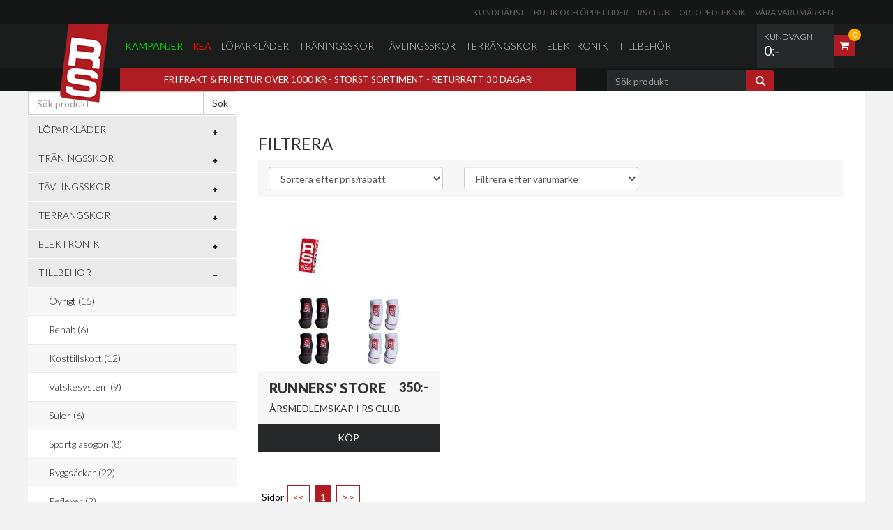

--- FILE ---
content_type: text/html; charset=iso-8859-1
request_url: https://runnersstore.se/articles/joe-nimble-road-addict-svart-dam/Article.aspx?SubCategoryId=990
body_size: 77415
content:

<!DOCTYPE html>
<html>
<head>
    <title id="HeadTitle">Runners' Store</title>
    <meta http-equiv="Content-Type" content="text/html; charset=iso-8859-1" />
    <meta id="MetaDescription" name="description" content="Runners&#39;Store är Sveriges största löparbutik med Sveriges största sortiment på skor, konfektion och sportelektronik. Kom och besök oss på Regeringsgatan 26 i Stockholm och träffa våra löparexperter eller vår ortopedtekniker. Eller handla på nätet där vi har öppet dygnet runt. We Love Running! Runners&#39; Store"></meta>
    <meta id="MetaKeywords" http-equiv="Keywords" content="Runners&#39; Store, Köpa skor, köpa löparskor, köpa joggingsskor, Löpning, Runners, Running, Jogging, Jogg, pulsklocka, GPS, träningsskor, trailskor, natural running, barfota, joggingskor, löparskor, tävlingsskor, spikskor, sportkläder, ortopedteknik Stockholm, webshop, runner&#39;s store"></meta>
    <meta http-equiv="X-UA-Compatible" content="IE=edge" />
    <meta name="viewport" content="width=device-width, initial-scale=1.0, maximum-scale=1.0, user-scalable=no" />
    <link rel="stylesheet" type="text/css" media="all" href="/css/style.css?timestamp=127" />
    <link rel="stylesheet" type="text/css" media="all" href="/css/custom.css?timestamp=127" />
    <link rel="stylesheet" type="text/css" media="all" href="/css/volumental.css?timestamp=128" />
    <link rel="icon" type="shortcut icon" href="/favicon2.ico" />
    <script type="text/javascript" src="/js/jquery-1.8.3.min.js"></script>
    <script type="text/javascript" src="/js/library.js"></script>
    <script type="text/javascript"> 
<!--
    (function () {
        if ("-ms-user-select" in document.documentElement.style && navigator.userAgent.match(/IEMobile\/10\.0/)) {
            var msViewportStyle = document.createElement("style");
            msViewportStyle.appendChild(
                document.createTextNode("@-ms-viewport{width:auto!important}")
            );
            document.getElementsByTagName("head")[0].appendChild(msViewportStyle);
        }
    })();
    //-->
    </script>

    

</head>
<body>
    <script>
        (function (i, s, o, g, r, a, m) {
            i['GoogleAnalyticsObject'] = r; i[r] = i[r] || function () {
                (i[r].q = i[r].q || []).push(arguments)
            }, i[r].l = 1 * new Date(); a = s.createElement(o),
                m = s.getElementsByTagName(o)[0]; a.async = 1; a.src = g; m.parentNode.insertBefore(a, m)
        })(window, document, 'script', '//www.google-analytics.com/analytics.js', 'ga');

        ga('create', 'UA-2539172-1', 'auto');
        ga('send', 'pageview');

    </script>

    <div id="boxfade" class="black_overlay">
    </div>
    <form method="post" action="./Article.aspx?ArticleId=Article&amp;SubCategoryId=990" id="form1">
<div class="aspNetHidden">
<input type="hidden" name="__EVENTTARGET" id="__EVENTTARGET" value="" />
<input type="hidden" name="__EVENTARGUMENT" id="__EVENTARGUMENT" value="" />
<input type="hidden" name="__LASTFOCUS" id="__LASTFOCUS" value="" />
<input type="hidden" name="__VIEWSTATE" id="__VIEWSTATE" value="/[base64]/1Cn/Jv5o3Y46jE9dHksF0rIQvticLYIA=" />
</div>

<script type="text/javascript">
//<![CDATA[
var theForm = document.forms['form1'];
if (!theForm) {
    theForm = document.form1;
}
function __doPostBack(eventTarget, eventArgument) {
    if (!theForm.onsubmit || (theForm.onsubmit() != false)) {
        theForm.__EVENTTARGET.value = eventTarget;
        theForm.__EVENTARGUMENT.value = eventArgument;
        theForm.submit();
    }
}
//]]>
</script>


<script src="/WebResource.axd?d=qBTABK7l72T0g3rbhZLlouZLojkZTy_ueIsfGhJtSF1V7nivRSTVkRM4knsl3Ra1bCVc1xmYe3qxrslpHerwUNqBoFGFAaLni47U3tpqGAk1&amp;t=638459860569584809" type="text/javascript"></script>

<div class="aspNetHidden">

	<input type="hidden" name="__VIEWSTATEGENERATOR" id="__VIEWSTATEGENERATOR" value="2173C2F0" />
	<input type="hidden" name="__EVENTVALIDATION" id="__EVENTVALIDATION" value="/wEdACQ77XiRgOHU8SATWC4Q7sBpjI73lLo1nlAIXvNzPfxHASV/0uMsQXvbowVupJjq9356Ge7xZ/cfs9i1j2vQTKIqld26ycqUXHYaVk3DE6TkxpBsTT6Ec/bMXAFrEgSokr8AYFe06Pfh4MpgOew787p/PZIyzybLjQSg3IQcNoS8urkUtR3UiXNao9Bq7lQ1VtnDhBKimHP8yk3BJQd/GEmamidSLSWklsg91W4DqZxzVLvoyPzzjZ0mjVxcxEb2LzZSLOePr58RAKZtO3z/esc7BTF+7XuxiOVf+8ICVc5awfr0gTMb0YJIc82P4l0ndmMuhYhGXf9kAXnRXavWt97fM668KtIlp3pa2bvBBxMC+XhwvTKuZwyGNKup+rhxrMzKgzxsuvd1z+snwSuRacbn0nUigYAXgg4BavtqVpg3YIklex/blSooyHDa1oqBgjqIrukGg+LJMGFsQeFSu9iGRoJ/wrr/o7ZdC4u6FNAvL4fbH1fDokWDmwropc9p2njofAOpP71tkVqK0lcnc3cHXSECGPvllX7ncw2hIWnFd3cMtS/QoNifnqtt6mhMum/uKh5uBVDT8YkDkbRFWrWahsdX1t2DDkjl0GQldkblIrq0NVMY2TIc0mnaBtqZsrrqOLqWOYVYoZdWERC/FbAoZrTqXSBgdhDliYynGvVV34Oz0WrqKqtHLOkYxsznJ1n8fRe/rDgpSIXYccShw4OERJgUSqxoJKsBEKqpSHwdAqW6lEKfkTJ0m2PsAHZOzJ68mhHLe2U1xKyCZwiicGLspGSkOz4blEzndFGIx0+7Ng==" />
</div>
        <!--[if lt IE 9]>
<p class="chromeframe">Du använder en <strong>föråldrad</strong> webbläsare. Vänligen <a href="http://browsehappy.com/">uppgradera din webbläsare</a> eller <a href="http://www.google.com/chromeframe/?redirect=true">aktivera Google Chrome Frame</a> för att förbättra din upplevelse.</p>
<![endif]-->
        <!-- top -->
        

        <div id="top" class="row no-margin">
            <!-- top nav small wrapper -->
            <div id="top-nav-small-wrapper" class="row">
                <div class="container">
                    <div class="col-md-12 clearfix">
                        <!-- top nav small -->
                        <ul id="top-nav-small" class="list-unstyled pull-right">
                            <li><a href="/info/kundservice.aspx">Kundtjänst</a> </li>
                            <li><a href="/info/vara-butiker.aspx">Butik och öppettider</a> </li>
                            <li><a href="/articles/runners-store-aorsmedlemskap-i-rs-club/999999.aspx">RS Club</a> </li>
                            <li><a href="/info/ortopedteknik.aspx">Ortopedteknik</a> </li>
                            <li><a href="/Brand.aspx">Våra varumärken</a> </li>
                            <!---
                        <li><a href="/info/motionmetrix.aspx">MotionMetrix</a> </li>
                            //--->
                        </ul>
                        <!-- /top nav small -->
                    </div>
                </div>
            </div>
            <!-- /top nav small wrapper -->
            <!-- top nav main menu wrapper -->
            <div id="top-main-menu-wrapper" class="row">
                <div class="container">
                    <div class="col-md-12 clearfix no-padding-horizontal">
                        <!-- logo -->
                        <div id="top-logo-wrapper">
                            <a href="/Default.aspx" id="top-logo">
                                <img src="/images/shell/logo.png" /></a>
                        </div>
                        <!-- /logo -->
                        
    <!-- top cart wrapper -->
    <div id="top-cart-wrapper" class="pull-right">
        <a href="#" class="fill-link dropdown">
            <div id="top-cart-total" class="hidden-xs hidden-sm">
                <h1 class="small-light">Kundvagn
                </h1>
                <h2 id="top-cart-total-price">
                    <span id="Cart1_lblTotal">0:-</span>
                </h2>
            </div>
            <div id="top-cart-icon-wrapper">
                <div id="top-cart-icon">
                    <span class="fa fa-shopping-cart"></span>
                    <div id="top-cart-icon-count">
                        <span id="Cart1_lblNbArticles">0</span>
                    </div>
                </div>
            </div>
        </a>
        <div id="top-cart-dropdown" class="dropdown-menu">
            <div id="top-cart-dropdown-top-buttons" class="row">
                <div class="col-md-12 no-padding">
                    <div class="inner-small clearfix">
                        <h2 class="pull-left hidden-xs hidden-sm">Din kundvagn</h2>
                        <div style="float: left; width: 100%; line-height: 13px;">
                            <span id="Cart1_lblCampaignCodeSmall" class="smallvalidator"></span>
                        </div>
                    </div>
                </div>
            </div>
            <div class="row">
                <div class="col-md-12 no-padding">
                    <ul id="top-cart-dropdown-product-list">
                        
                            <li class="clearfix">Din kundvagn är tom.</li>
                        
                    </ul>
                </div>
            </div>
            
        </div>
    </div>
    <!-- /top cart wrapper -->




                        
            <nav class="navbar navbar-default" role="navigation">
                <div class="navbar-header">
                    <button type="button" class="navbar-toggle" data-toggle="collapse" data-target=".navbar-collapse">
                        <span class="sr-only">Toggle navigation</span> <span class="icon-bar"></span><span
                            class="icon-bar"></span><span class="icon-bar"></span>
                    </button>
                </div>
                <div class="collapse navbar-collapse">
                    <ul id="top-main-menu" class="nav navbar-nav">
                        
                            <li class="first-menu-item menu-item-active-green"><a href="/Article.aspx?PriceTypeId=3">Kampanjer</a> </li>
                            <li class=" menu-item-active-red"><a href="/Article.aspx?PriceTypeId=2">Rea</a>
                            </li>
                        
        
            <li class="dropdown"><a href="#">
                Löparkläder</a>
                <input type="hidden" name="ctl00$Menu1$rptCategory$ctl01$hdnCategoryId" id="Menu1_rptCategory_hdnCategoryId_0" value="1" />
                
                        <ul class="dropdown-menu dropdown-menu-full-width">
                            <li>
                                <div class="row">
                                    <div class="col-xs-12 col-md-11 col-md-offset-1">
                                        <div class="row">
                    
                        <div class="col-xs-6 col-md-3">
                            <a href="/Article.aspx?SubCategoryId=100">
                                Jackor Dam
                                (6)</a>
                        </div>
                    
                        <div class="col-xs-6 col-md-3">
                            <a href="/Article.aspx?SubCategoryId=101">
                                Jackor Herr
                                (8)</a>
                        </div>
                    
                        <div class="col-xs-6 col-md-3">
                            <a href="/Article.aspx?SubCategoryId=102">
                                Byxor Dam
                                (2)</a>
                        </div>
                    
                        <div class="col-xs-6 col-md-3">
                            <a href="/Article.aspx?SubCategoryId=103">
                                Byxor Herr
                                (3)</a>
                        </div>
                    
                        <div class="col-xs-6 col-md-3">
                            <a href="/Article.aspx?SubCategoryId=104">
                                Tröjor Dam
                                (14)</a>
                        </div>
                    
                        <div class="col-xs-6 col-md-3">
                            <a href="/Article.aspx?SubCategoryId=105">
                                Tröjor Herr
                                (16)</a>
                        </div>
                    
                        <div class="col-xs-6 col-md-3">
                            <a href="/Article.aspx?SubCategoryId=106">
                                T-shirts Dam
                                (8)</a>
                        </div>
                    
                        <div class="col-xs-6 col-md-3">
                            <a href="/Article.aspx?SubCategoryId=107">
                                T-shirts Herr
                                (12)</a>
                        </div>
                    
                        <div class="col-xs-6 col-md-3">
                            <a href="/Article.aspx?SubCategoryId=108">
                                Tights Dam
                                (20)</a>
                        </div>
                    
                        <div class="col-xs-6 col-md-3">
                            <a href="/Article.aspx?SubCategoryId=109">
                                Tights Herr
                                (12)</a>
                        </div>
                    
                        <div class="col-xs-6 col-md-3">
                            <a href="/Article.aspx?SubCategoryId=110">
                                Linnen Dam
                                (6)</a>
                        </div>
                    
                        <div class="col-xs-6 col-md-3">
                            <a href="/Article.aspx?SubCategoryId=111">
                                Linnen Herr
                                (5)</a>
                        </div>
                    
                        <div class="col-xs-6 col-md-3">
                            <a href="/Article.aspx?SubCategoryId=112">
                                Shorts Dam
                                (4)</a>
                        </div>
                    
                        <div class="col-xs-6 col-md-3">
                            <a href="/Article.aspx?SubCategoryId=113">
                                Shorts Herr
                                (16)</a>
                        </div>
                    
                        <div class="col-xs-6 col-md-3">
                            <a href="/Article.aspx?SubCategoryId=114">
                                Underställ Dam
                                (7)</a>
                        </div>
                    
                        <div class="col-xs-6 col-md-3">
                            <a href="/Article.aspx?SubCategoryId=115">
                                Underställ Herr
                                (7)</a>
                        </div>
                    
                        <div class="col-xs-6 col-md-3">
                            <a href="/Article.aspx?SubCategoryId=116">
                                Unisex
                                (1)</a>
                        </div>
                    
                        <div class="col-xs-6 col-md-3">
                            <a href="/Article.aspx?SubCategoryId=131">
                                Västar Herr
                                (1)</a>
                        </div>
                    
                        <div class="col-xs-6 col-md-3">
                            <a href="/Article.aspx?SubCategoryId=140">
                                Sportbehå
                                (3)</a>
                        </div>
                    
                        <div class="col-xs-6 col-md-3">
                            <a href="/Article.aspx?SubCategoryId=150">
                                Strumpor
                                (43)</a>
                        </div>
                    
                        <div class="col-xs-6 col-md-3">
                            <a href="/Article.aspx?SubCategoryId=160">
                                Handskar
                                (6)</a>
                        </div>
                    
                        <div class="col-xs-6 col-md-3">
                            <a href="/Article.aspx?SubCategoryId=161">
                                Arm värmare
                                (1)</a>
                        </div>
                    
                        <div class="col-xs-6 col-md-3">
                            <a href="/Article.aspx?SubCategoryId=170">
                                Mössor
                                (6)</a>
                        </div>
                    
                        <div class="col-xs-6 col-md-3">
                            <a href="/Article.aspx?SubCategoryId=171">
                                Pannband
                                (5)</a>
                        </div>
                    
                        <div class="col-xs-6 col-md-3">
                            <a href="/Article.aspx?SubCategoryId=173">
                                Buff
                                (6)</a>
                        </div>
                    
                        <div class="col-xs-6 col-md-3">
                            <a href="/Article.aspx?SubCategoryId=180">
                                Kepsar
                                (12)</a>
                        </div>
                    
                        <div class="col-xs-6 col-md-3">
                            <a href="/Article.aspx?SubCategoryId=190">
                                Kompression
                                (16)</a>
                        </div>
                    
                        <!-- /product categories -->
                        </div> </div> </div> </li> </ul>
                    
                
            </li>
        
            <li class="dropdown"><a href="#">
                Träningsskor</a>
                <input type="hidden" name="ctl00$Menu1$rptCategory$ctl02$hdnCategoryId" id="Menu1_rptCategory_hdnCategoryId_1" value="2" />
                
                        <ul class="dropdown-menu dropdown-menu-full-width">
                            <li>
                                <div class="row">
                                    <div class="col-xs-12 col-md-11 col-md-offset-1">
                                        <div class="row">
                    
                        <div class="col-xs-6 col-md-3">
                            <a href="/Article.aspx?SubCategoryId=200">
                                Träningsskor Dam
                                (229)</a>
                        </div>
                    
                        <div class="col-xs-6 col-md-3">
                            <a href="/Article.aspx?SubCategoryId=201">
                                Träningsskor Herr
                                (205)</a>
                        </div>
                    
                        <div class="col-xs-6 col-md-3">
                            <a href="/Article.aspx?SubCategoryId=212">
                                Vinterskor Dam
                                (29)</a>
                        </div>
                    
                        <div class="col-xs-6 col-md-3">
                            <a href="/Article.aspx?SubCategoryId=213">
                                Vinterskor Herr
                                (26)</a>
                        </div>
                    
                        <div class="col-xs-6 col-md-3">
                            <a href="/Article.aspx?SubCategoryId=215">
                                Träningsskor unisex
                                (6)</a>
                        </div>
                    
                        <div class="col-xs-6 col-md-3">
                            <a href="/Article.aspx?SubCategoryId=260">
                                Sandaler
                                (1)</a>
                        </div>
                    
                        <!-- /product categories -->
                        </div> </div> </div> </li> </ul>
                    
                
            </li>
        
            <li class="dropdown"><a href="#">
                Tävlingsskor</a>
                <input type="hidden" name="ctl00$Menu1$rptCategory$ctl03$hdnCategoryId" id="Menu1_rptCategory_hdnCategoryId_2" value="6" />
                
                        <ul class="dropdown-menu dropdown-menu-full-width">
                            <li>
                                <div class="row">
                                    <div class="col-xs-12 col-md-11 col-md-offset-1">
                                        <div class="row">
                    
                        <div class="col-xs-6 col-md-3">
                            <a href="/Article.aspx?SubCategoryId=202">
                                Tävlingsskor Dam
                                (35)</a>
                        </div>
                    
                        <div class="col-xs-6 col-md-3">
                            <a href="/Article.aspx?SubCategoryId=203">
                                Tävlingsskor Herr
                                (29)</a>
                        </div>
                    
                        <div class="col-xs-6 col-md-3">
                            <a href="/Article.aspx?SubCategoryId=211">
                                Tävlingsskor Unisex
                                (28)</a>
                        </div>
                    
                        <div class="col-xs-6 col-md-3">
                            <a href="/Article.aspx?SubCategoryId=240">
                                Spikskor
                                (48)</a>
                        </div>
                    
                        <!-- /product categories -->
                        </div> </div> </div> </li> </ul>
                    
                
            </li>
        
            <li class="dropdown"><a href="#">
                Terrängskor</a>
                <input type="hidden" name="ctl00$Menu1$rptCategory$ctl04$hdnCategoryId" id="Menu1_rptCategory_hdnCategoryId_3" value="5" />
                
                        <ul class="dropdown-menu dropdown-menu-full-width">
                            <li>
                                <div class="row">
                                    <div class="col-xs-12 col-md-11 col-md-offset-1">
                                        <div class="row">
                    
                        <div class="col-xs-6 col-md-3">
                            <a href="/Article.aspx?SubCategoryId=204">
                                Terrängskor Dam
                                (71)</a>
                        </div>
                    
                        <div class="col-xs-6 col-md-3">
                            <a href="/Article.aspx?SubCategoryId=205">
                                Terrängskor Herr
                                (54)</a>
                        </div>
                    
                        <div class="col-xs-6 col-md-3">
                            <a href="/Article.aspx?SubCategoryId=206">
                                Terrängskor Unisex
                                (12)</a>
                        </div>
                    
                        <!-- /product categories -->
                        </div> </div> </div> </li> </ul>
                    
                
            </li>
        
            <li class="dropdown"><a href="#">
                Elektronik</a>
                <input type="hidden" name="ctl00$Menu1$rptCategory$ctl05$hdnCategoryId" id="Menu1_rptCategory_hdnCategoryId_4" value="3" />
                
                        <ul class="dropdown-menu dropdown-menu-full-width">
                            <li>
                                <div class="row">
                                    <div class="col-xs-12 col-md-11 col-md-offset-1">
                                        <div class="row">
                    
                        <div class="col-xs-6 col-md-3">
                            <a href="/Article.aspx?SubCategoryId=310">
                                Pulsklockor & GPS
                                (15)</a>
                        </div>
                    
                        <!-- /product categories -->
                        </div> </div> </div> </li> </ul>
                    
                
            </li>
        
            <li class="dropdown"><a href="#">
                Tillbehör</a>
                <input type="hidden" name="ctl00$Menu1$rptCategory$ctl06$hdnCategoryId" id="Menu1_rptCategory_hdnCategoryId_5" value="4" />
                
                        <ul class="dropdown-menu dropdown-menu-full-width">
                            <li>
                                <div class="row">
                                    <div class="col-xs-12 col-md-11 col-md-offset-1">
                                        <div class="row">
                    
                        <div class="col-xs-6 col-md-3">
                            <a href="/Article.aspx?SubCategoryId=117">
                                Övrigt
                                (15)</a>
                        </div>
                    
                        <div class="col-xs-6 col-md-3">
                            <a href="/Article.aspx?SubCategoryId=320">
                                Rehab
                                (6)</a>
                        </div>
                    
                        <div class="col-xs-6 col-md-3">
                            <a href="/Article.aspx?SubCategoryId=400">
                                Kosttillskott
                                (12)</a>
                        </div>
                    
                        <div class="col-xs-6 col-md-3">
                            <a href="/Article.aspx?SubCategoryId=405">
                                Vätskesystem
                                (9)</a>
                        </div>
                    
                        <div class="col-xs-6 col-md-3">
                            <a href="/Article.aspx?SubCategoryId=415">
                                Sulor
                                (6)</a>
                        </div>
                    
                        <div class="col-xs-6 col-md-3">
                            <a href="/Article.aspx?SubCategoryId=420">
                                Sportglasögon
                                (8)</a>
                        </div>
                    
                        <div class="col-xs-6 col-md-3">
                            <a href="/Article.aspx?SubCategoryId=431">
                                Ryggsäckar
                                (22)</a>
                        </div>
                    
                        <div class="col-xs-6 col-md-3">
                            <a href="/Article.aspx?SubCategoryId=440">
                                Reflexer
                                (2)</a>
                        </div>
                    
                        <div class="col-xs-6 col-md-3">
                            <a href="/Article.aspx?SubCategoryId=445">
                                Pannlampor
                                (7)</a>
                        </div>
                    
                        <div class="col-xs-6 col-md-3">
                            <a href="/Article.aspx?SubCategoryId=446">
                                Stavar
                                (3)</a>
                        </div>
                    
                        <div class="col-xs-6 col-md-3">
                            <a href="/Article.aspx?SubCategoryId=460">
                                Böcker
                                (1)</a>
                        </div>
                    
                        <div class="col-xs-6 col-md-3">
                            <a href="/Article.aspx?SubCategoryId=990">
                                Medlemskap
                                (1)</a>
                        </div>
                    
                        <div class="col-xs-6 col-md-3">
                            <a href="/Article.aspx?SubCategoryId=995">
                                Rehab
                                (7)</a>
                        </div>
                    
                        <!-- /product categories -->
                        </div> </div> </div> </li> </ul>
                    
                
            </li>
        
            </ul> </div></nav>
        



                    </div>
                </div>
            </div>
            <!-- /top nav main menu wrapper -->
            <!-- top offer wrapper -->
            <div id="top-offer-wrapper" class="row">
                <div class="container">
                    <div class="col-md-8 col-lg-8 hidden-xs hidden-sm">
                        <!-- top offer -->
                        <div id="top-offer" class="inner-small">
                            <p>
                                FRI FRAKT & FRI RETUR ÖVER 1000 KR - STÖRST SORTIMENT - RETURRÄTT 30 DAGAR 
                            </p>
                        </div>
                        <!-- /top offer -->
                    </div>
                    <div class="col-md-3 col-lg-3">
                        
<!-- top search -->

    <div id="search-form" class="form-horizontal collapse navbar-collapse" role="search">
        <div class="input-group">
            <div id="Search1_pnlSearch" onkeypress="javascript:return WebForm_FireDefaultButton(event, &#39;Search1_lbSearch&#39;)">
	
                <input name="ctl00$Search1$tbxSearchKey" type="text" maxlength="100" id="Search1_tbxSearchKey" class="form-control" placeholder="Sök produkt" />
</div>
            <span class="input-group-btn">
                <a id="Search1_lbSearch" class="btn btn-default" href="javascript:__doPostBack(&#39;ctl00$Search1$lbSearch&#39;,&#39;&#39;)">
                <span class="glyphicon glyphicon-search"></span>
                </a>
            </span>
        </div>
    </div>

<!-- /top search -->



                    </div>
                </div>
            </div>
            <!-- /top offer wrapper -->
        </div>
        <!-- /top -->
        <div class="row no-margin">
            <!-- content -->
            <div id="content" class="container">
                
    
    
<!-- carousel -->

<!-- /carousel -->

    
    <div class="row no-margin">
        <!-- Sidebar -->
        <div class="col-md-3 no-padding leftcolumn ">
            

    <!-- Navigation -->
    <ul id="Ul1" class="nav nav-stacked">
        <li>
            
<!-- top search -->

<!-- /top search -->

    <div id="product-categories-search" class="form-horizontal" role="search">
        <div class="input-group">
            <div id="main_Menu1_Search1_Panel1" onkeypress="javascript:return WebForm_FireDefaultButton(event, &#39;main_Menu1_Search1_lbSearch2&#39;)">
	
                <input name="ctl00$main$Menu1$Search1$tbxSearchKey2" type="text" maxlength="100" id="main_Menu1_Search1_tbxSearchKey2" class="form-control" placeholder="Sök produkt" />
</div>
            <span class="input-group-btn">
                <a id="main_Menu1_Search1_lbSearch2" class="btn btn-default" href="javascript:__doPostBack(&#39;ctl00$main$Menu1$Search1$lbSearch2&#39;,&#39;&#39;)">
               Sök
                </a>
            </span>
        </div>
    </div>



        </li>
    </ul>
    <ul id="product-categories-navigation" class="nav nav-stacked hidden-xs hidden-sm">
        
            
                <li class="dropdown"><a href="#dropdown-cat-1" data-toggle="collapse"
                    class="dropdown-menu-link text-uppercase collapsed">
                    Löparkläder
                </a>
                    <ul id="dropdown-cat-1" class="list-unstyled  collapse">
                        <input type="hidden" name="ctl00$main$Menu1$rptCategoryLeft$ctl01$hdnCategoryId" id="main_Menu1_rptCategoryLeft_hdnCategoryId_0" value="1" />
                        
                            
                                
                                
                                    <li><a href="Article.aspx?SubCategoryId=100">
                                        Jackor Dam
                                        (6)</a> </li>
                                
                            
                                
                                
                                    <li><a href="Article.aspx?SubCategoryId=101">
                                        Jackor Herr
                                        (8)</a> </li>
                                
                            
                                
                                
                                    <li><a href="Article.aspx?SubCategoryId=102">
                                        Byxor Dam
                                        (2)</a> </li>
                                
                            
                                
                                
                                    <li><a href="Article.aspx?SubCategoryId=103">
                                        Byxor Herr
                                        (3)</a> </li>
                                
                            
                                
                                
                                    <li><a href="Article.aspx?SubCategoryId=104">
                                        Tröjor Dam
                                        (14)</a> </li>
                                
                            
                                
                                
                                    <li><a href="Article.aspx?SubCategoryId=105">
                                        Tröjor Herr
                                        (16)</a> </li>
                                
                            
                                
                                
                                    <li><a href="Article.aspx?SubCategoryId=106">
                                        T-shirts Dam
                                        (8)</a> </li>
                                
                            
                                
                                
                                    <li><a href="Article.aspx?SubCategoryId=107">
                                        T-shirts Herr
                                        (12)</a> </li>
                                
                            
                                
                                
                                    <li><a href="Article.aspx?SubCategoryId=108">
                                        Tights Dam
                                        (20)</a> </li>
                                
                            
                                
                                
                                    <li><a href="Article.aspx?SubCategoryId=109">
                                        Tights Herr
                                        (12)</a> </li>
                                
                            
                                
                                
                                    <li><a href="Article.aspx?SubCategoryId=110">
                                        Linnen Dam
                                        (6)</a> </li>
                                
                            
                                
                                
                                    <li><a href="Article.aspx?SubCategoryId=111">
                                        Linnen Herr
                                        (5)</a> </li>
                                
                            
                                
                                
                                    <li><a href="Article.aspx?SubCategoryId=112">
                                        Shorts Dam
                                        (4)</a> </li>
                                
                            
                                
                                
                                    <li><a href="Article.aspx?SubCategoryId=113">
                                        Shorts Herr
                                        (16)</a> </li>
                                
                            
                                
                                
                                    <li><a href="Article.aspx?SubCategoryId=114">
                                        Underställ Dam
                                        (7)</a> </li>
                                
                            
                                
                                
                                    <li><a href="Article.aspx?SubCategoryId=115">
                                        Underställ Herr
                                        (7)</a> </li>
                                
                            
                                
                                
                                    <li><a href="Article.aspx?SubCategoryId=116">
                                        Unisex
                                        (1)</a> </li>
                                
                            
                                
                                
                                    <li><a href="Article.aspx?SubCategoryId=131">
                                        Västar Herr
                                        (1)</a> </li>
                                
                            
                                
                                
                                    <li><a href="Article.aspx?SubCategoryId=140">
                                        Sportbehå
                                        (3)</a> </li>
                                
                            
                                
                                
                                    <li><a href="Article.aspx?SubCategoryId=150">
                                        Strumpor
                                        (43)</a> </li>
                                
                            
                                
                                
                                    <li><a href="Article.aspx?SubCategoryId=160">
                                        Handskar
                                        (6)</a> </li>
                                
                            
                                
                                
                                    <li><a href="Article.aspx?SubCategoryId=161">
                                        Arm värmare
                                        (1)</a> </li>
                                
                            
                                
                                
                                    <li><a href="Article.aspx?SubCategoryId=170">
                                        Mössor
                                        (6)</a> </li>
                                
                            
                                
                                
                                    <li><a href="Article.aspx?SubCategoryId=171">
                                        Pannband
                                        (5)</a> </li>
                                
                            
                                
                                
                                    <li><a href="Article.aspx?SubCategoryId=173">
                                        Buff
                                        (6)</a> </li>
                                
                            
                                
                                
                                    <li><a href="Article.aspx?SubCategoryId=180">
                                        Kepsar
                                        (12)</a> </li>
                                
                            
                                
                                
                                    <li><a href="Article.aspx?SubCategoryId=190">
                                        Kompression
                                        (16)</a> </li>
                                
                            
                            
                    </ul>
                </li>
                
            
                <li class="dropdown"><a href="#dropdown-cat-2" data-toggle="collapse"
                    class="dropdown-menu-link text-uppercase collapsed">
                    Träningsskor
                </a>
                    <ul id="dropdown-cat-2" class="list-unstyled  collapse">
                        <input type="hidden" name="ctl00$main$Menu1$rptCategoryLeft$ctl02$hdnCategoryId" id="main_Menu1_rptCategoryLeft_hdnCategoryId_1" value="2" />
                        
                            
                                
                                
                                    <li><a href="Article.aspx?SubCategoryId=200">
                                        Träningsskor Dam
                                        (229)</a> </li>
                                
                            
                                
                                
                                    <li><a href="Article.aspx?SubCategoryId=201">
                                        Träningsskor Herr
                                        (205)</a> </li>
                                
                            
                                
                                
                                    <li><a href="Article.aspx?SubCategoryId=212">
                                        Vinterskor Dam
                                        (29)</a> </li>
                                
                            
                                
                                
                                    <li><a href="Article.aspx?SubCategoryId=213">
                                        Vinterskor Herr
                                        (26)</a> </li>
                                
                            
                                
                                
                                    <li><a href="Article.aspx?SubCategoryId=215">
                                        Träningsskor unisex
                                        (6)</a> </li>
                                
                            
                                
                                
                                    <li><a href="Article.aspx?SubCategoryId=260">
                                        Sandaler
                                        (1)</a> </li>
                                
                            
                            
                    </ul>
                </li>
                
            
                <li class="dropdown"><a href="#dropdown-cat-6" data-toggle="collapse"
                    class="dropdown-menu-link text-uppercase collapsed">
                    Tävlingsskor
                </a>
                    <ul id="dropdown-cat-6" class="list-unstyled  collapse">
                        <input type="hidden" name="ctl00$main$Menu1$rptCategoryLeft$ctl03$hdnCategoryId" id="main_Menu1_rptCategoryLeft_hdnCategoryId_2" value="6" />
                        
                            
                                
                                
                                    <li><a href="Article.aspx?SubCategoryId=202">
                                        Tävlingsskor Dam
                                        (35)</a> </li>
                                
                            
                                
                                
                                    <li><a href="Article.aspx?SubCategoryId=203">
                                        Tävlingsskor Herr
                                        (29)</a> </li>
                                
                            
                                
                                
                                    <li><a href="Article.aspx?SubCategoryId=211">
                                        Tävlingsskor Unisex
                                        (28)</a> </li>
                                
                            
                                
                                
                                    <li><a href="Article.aspx?SubCategoryId=240">
                                        Spikskor
                                        (48)</a> </li>
                                
                            
                            
                    </ul>
                </li>
                
            
                <li class="dropdown"><a href="#dropdown-cat-5" data-toggle="collapse"
                    class="dropdown-menu-link text-uppercase collapsed">
                    Terrängskor
                </a>
                    <ul id="dropdown-cat-5" class="list-unstyled  collapse">
                        <input type="hidden" name="ctl00$main$Menu1$rptCategoryLeft$ctl04$hdnCategoryId" id="main_Menu1_rptCategoryLeft_hdnCategoryId_3" value="5" />
                        
                            
                                
                                
                                    <li><a href="Article.aspx?SubCategoryId=204">
                                        Terrängskor Dam
                                        (71)</a> </li>
                                
                            
                                
                                
                                    <li><a href="Article.aspx?SubCategoryId=205">
                                        Terrängskor Herr
                                        (54)</a> </li>
                                
                            
                                
                                
                                    <li><a href="Article.aspx?SubCategoryId=206">
                                        Terrängskor Unisex
                                        (12)</a> </li>
                                
                            
                            
                    </ul>
                </li>
                
            
                <li class="dropdown"><a href="#dropdown-cat-3" data-toggle="collapse"
                    class="dropdown-menu-link text-uppercase collapsed">
                    Elektronik
                </a>
                    <ul id="dropdown-cat-3" class="list-unstyled  collapse">
                        <input type="hidden" name="ctl00$main$Menu1$rptCategoryLeft$ctl05$hdnCategoryId" id="main_Menu1_rptCategoryLeft_hdnCategoryId_4" value="3" />
                        
                            
                                
                                
                                    <li><a href="Article.aspx?SubCategoryId=310">
                                        Pulsklockor & GPS
                                        (15)</a> </li>
                                
                            
                            
                    </ul>
                </li>
                
            
                <li class="dropdown"><a href="#dropdown-cat-4" data-toggle="collapse"
                    class="dropdown-menu-link text-uppercase ">
                    Tillbehör
                </a>
                    <ul id="dropdown-cat-4" class="list-unstyled  ">
                        <input type="hidden" name="ctl00$main$Menu1$rptCategoryLeft$ctl06$hdnCategoryId" id="main_Menu1_rptCategoryLeft_hdnCategoryId_5" value="4" />
                        
                            
                                
                                
                                    <li><a href="Article.aspx?SubCategoryId=117">
                                        Övrigt
                                        (15)</a> </li>
                                
                            
                                
                                
                                    <li><a href="Article.aspx?SubCategoryId=320">
                                        Rehab
                                        (6)</a> </li>
                                
                            
                                
                                
                                    <li><a href="Article.aspx?SubCategoryId=400">
                                        Kosttillskott
                                        (12)</a> </li>
                                
                            
                                
                                
                                    <li><a href="Article.aspx?SubCategoryId=405">
                                        Vätskesystem
                                        (9)</a> </li>
                                
                            
                                
                                
                                    <li><a href="Article.aspx?SubCategoryId=415">
                                        Sulor
                                        (6)</a> </li>
                                
                            
                                
                                
                                    <li><a href="Article.aspx?SubCategoryId=420">
                                        Sportglasögon
                                        (8)</a> </li>
                                
                            
                                
                                
                                    <li><a href="Article.aspx?SubCategoryId=431">
                                        Ryggsäckar
                                        (22)</a> </li>
                                
                            
                                
                                
                                    <li><a href="Article.aspx?SubCategoryId=440">
                                        Reflexer
                                        (2)</a> </li>
                                
                            
                                
                                
                                    <li><a href="Article.aspx?SubCategoryId=445">
                                        Pannlampor
                                        (7)</a> </li>
                                
                            
                                
                                
                                    <li><a href="Article.aspx?SubCategoryId=446">
                                        Stavar
                                        (3)</a> </li>
                                
                            
                                
                                
                                    <li><a href="Article.aspx?SubCategoryId=460">
                                        Böcker
                                        (1)</a> </li>
                                
                            
                                
                                    <li style="background-color: #F8DEDF;">&#187; <a href="Article.aspx?SubCategoryId=990">
                                        Medlemskap
                                        (1)</a> </li>
                                
                                
                            
                                
                                
                                    <li><a href="Article.aspx?SubCategoryId=995">
                                        Rehab
                                        (7)</a> </li>
                                
                            
                            
                    </ul>
                </li>
                
            
            
    </ul>
    <!-- /Navigation -->



            <div class="spacer-30">
            </div>
            
            <div class="spacer-30">
            </div>
            <div id="spots-wrapper" class="row no-margin hidden-xs hidden-sm">
                <div class="spot-item col-md-12">
                    
<a href="/info/ortopedteknik.aspx" class="fill-link">
    <div class="banner">
        <img src="/images/bg_orto.jpg" class="img-responsive" style="width: 369px;" alt="" />
        <div class="bannercontent right ">
            <p>
                <h3>
                    ORTOPEDTEKNIKERN</h3>
                Skaffa ett par
                <br />
                individuellt<br />
                utprovade
                <br />
                fotbäddar i
                <br />
                Stockholm<br />
                <br />
                <span style="text-decoration: underline">Läs mer &#187;</span>
            </p>
        </div>
    </div>
    <div class="spot-item-bar-wrapper">
        <div class="spot-item-bar">
            <h3>
                BOKA TID
                <br />
            </h3>
            <div class="button-link button-size-small pull-right">
                Boka tid</div>
        </div>
    </div>
</a>
                    <div class="spacer-30">
                    </div>
                </div>
                <div class="spot-item col-md-12">
                    
<a href="/info/vara-butiker.aspx" class="fill-link">
     <div class="banner">
        <img src="/images/bg_rs.jpg" class="img-responsive" style="width: 369px;" alt="" />
        <div class="bannercontent right">
            <p>
                <h3>
                    ÖPPETTIDER STOCKHOLM</h3>
                Måndag-Fredag 10-19<br />
                Lördag 10-17<br />
                Söndag 11-16<br />
            
<br/>
             

<span style="text-decoration: underline">Avvikande öppettider &#187;</span>
            </p>
        </div>
    </div>
    <div class="spot-item-bar-wrapper">
        <div class="spot-item-bar">
            <h3>
                Vår butik</h3>
            <div class="button-link button-size-small pull-right">
                Läs mer</div>
        </div>
    </div>
</a>
                    <div class="spacer-30">
                    </div>
                </div>
                <div class="spot-item col-md-12">
                    
<a href="/articles/rs-club-medlem/999999.aspx" class="fill-link">
    
    <div class="banner">
        <img src="/graphic/bg_rsclub.jpg" class="img-responsive" style="width: 369px;" alt="" />
        <div class="bannercontent right">
            <p>
                <h3>
                   Bli RS Club-medlem <br />
                   Få 15% rabatt direkt</h3>
             
             Du får 15% på skor och kläder <br />
             10% på elektronik och tillbehör<br /> 
             i butik och på webben.<br /> 
             Du får en premie värd ca 400 kr<br />

            </p>
        
        </div>
    </div>
    <div class="spot-item-bar-wrapper">
        <div class="spot-item-bar">
            <h3>
                Mer om RS Club</h3>
            <div class="button-link button-size-small pull-right">
                Läs mer</div>
        </div>
    </div>

    
</a>
                    <div class="spacer-30">
                    </div>
                </div>

                <div id="social-bar" class="row no-margin  col-md-12">
                    <div id="social-bar-offer" class=" col-md-12">
                        <div class="inner">
                            <a href="/Article.aspx?PriceTypeId=2" class="fill-link">
                                <h1 class="small-light">Passa på & fynda!
                                </h1>
                                <span class="glyphicon icon-percent">%</span> </a>
                        </div>
                    </div>
                    <div id="social-bar-fb" class="col-md-12">
                        <div class="inner">
                            <a href="https://www.facebook.com/runnersstore" class="fill-link" target="_blank">
                                <h1 class="small-light">Gilla oss på Facebook
                                </h1>
                                <span class="glyphicon glyphicon-thumbs-up"></span></a>
                        </div>
                    </div>
                </div>
            </div>
        </div>
        <!-- Product categories content -->
        <div class="col-md-9">
            <div class="spacer-30">
            </div>
            
            <div class="spacer-30">
            </div>
            <input type="hidden" name="ctl00$main$ArticleList1$hdnRandom" id="main_ArticleList1_hdnRandom" />
<input type="hidden" name="ctl00$main$ArticleList1$hdnCategoryId" id="main_ArticleList1_hdnCategoryId" value="4" />
<input type="hidden" name="ctl00$main$ArticleList1$hdnSubCategoryId" id="main_ArticleList1_hdnSubCategoryId" value="990" />
<input type="hidden" name="ctl00$main$ArticleList1$hdnSortBy" id="main_ArticleList1_hdnSortBy" />
<input type="hidden" name="ctl00$main$ArticleList1$hdnBrandId" id="main_ArticleList1_hdnBrandId" />
<input type="hidden" name="ctl00$main$ArticleList1$hdnClassId" id="main_ArticleList1_hdnClassId" />
<input type="hidden" name="ctl00$main$ArticleList1$hdnSize" id="main_ArticleList1_hdnSize" />
<input type="hidden" name="ctl00$main$ArticleList1$hdnSearchKey" id="main_ArticleList1_hdnSearchKey" />
<input type="hidden" name="ctl00$main$ArticleList1$hdnPriceTypeId" id="main_ArticleList1_hdnPriceTypeId" />

    <div class="row no-margin">
        
        <div class="col-md-12">
            
                <h1>Filtrera</h1>
                <div id="product-categories-filter-bar" class="row no-margin" style="padding-top: 10px; padding-bottom: 10px;">
                    <ul class="list-unstyled">
                        <li class="col-md-4">
                            <select name="ctl00$main$ArticleList1$ddlPrice" onchange="javascript:setTimeout(&#39;__doPostBack(\&#39;ctl00$main$ArticleList1$ddlPrice\&#39;,\&#39;\&#39;)&#39;, 0)" id="main_ArticleList1_ddlPrice" class="form-control">
	<option selected="selected" value="">Sortera efter pris/rabatt</option>
	<option value="PriceUp">Stigande pris</option>
	<option value="PriceDown">Fallande pris</option>
	<option value="DiscountDown">Fallande rabatt</option>

</select>
                        </li>
                        <li class="col-md-4">
                            <select name="ctl00$main$ArticleList1$ddlBrand" onchange="javascript:setTimeout(&#39;__doPostBack(\&#39;ctl00$main$ArticleList1$ddlBrand\&#39;,\&#39;\&#39;)&#39;, 0)" id="main_ArticleList1_ddlBrand" class="form-control">
	<option selected="selected" value="">Filtrera efter varum&#228;rke</option>
	<option value="13">Runners&#39; Store (1 st)</option>

</select>
                        </li>
                        <li class="col-md-4">
                            
                        </li>
                    </ul>
                </div>
            
        </div>
    </div>

<div class="spacer-30">
</div>
<div id="product-spots-wrapper" class="row no-margin">
    
            
            
<!-- spot product item -->
<input type="hidden" name="ctl00$main$ArticleList1$lwArticle$ctrl0$ArticleShort1$hdnArticleId" id="main_ArticleList1_lwArticle_ArticleShort1_0_hdnArticleId_0" value="999999" />
<input type="hidden" name="ctl00$main$ArticleList1$lwArticle$ctrl0$ArticleShort1$hdnSubCategoryId" id="main_ArticleList1_lwArticle_ArticleShort1_0_hdnSubCategoryId_0" value="990" />
<div class="spot-product-item col-xs-12 col-sm-6 col-md-4 col-lg-4">
    <div class="fill-link bg-color-white">
        
        <a href='/articles/runners-store-aorsmedlemskap-i-rs-club/999999.aspx?&SubCategoryId=990&CategoryId=4&BrandId=&ClassId=&PriceTypeId=&SortBy=&SearchKey=&Size=&rek=&fitviz='>
            <div class="spot-product-item-image-overlay-content">
                <div class="inner">
                    <div class="spot-product-item-details">
                        <h1>Se<br />
                            detaljer
                        </h1>
                    </div>
                </div>
            </div>
        </a>
        <div class="spot-product-item-image-overlay">
        </div>
        <div class="spot-product-item-image-wrapper no-border">
            <div class="inner">
                <img src='https://www.runnersstore.se/Graphics/Articles/200/999999.jpg'
                    class="spot-product-item-image img-responsive" />
                
            </div>
        </div>
        <div class="spot-product-item-information">
            <h1 class="spot-product-item-header pull-left">
                Runners' Store
            </h1>
            <h1 class="spot-product-information-price pull-right">
                
                
                    <span>
                        350:-</span> 
            </h1>
            <h2 class="product-name">
                Årsmedlemskap i RS Club
            </h2>
            
            <input type="hidden" name="ctl00$main$ArticleList1$lwArticle$ctrl0$ArticleShort1$hdnSize" id="main_ArticleList1_lwArticle_ArticleShort1_0_hdnSize_0" value="ST" />
        </div>
        <a id="main_ArticleList1_lwArticle_ArticleShort1_0_lbBuy_0" href="javascript:WebForm_DoPostBackWithOptions(new WebForm_PostBackOptions(&quot;ctl00$main$ArticleList1$lwArticle$ctrl0$ArticleShort1$lbBuy&quot;, &quot;&quot;, true, &quot;999999&quot;, &quot;&quot;, false, true))">
                <div  class="spot-product-item-buy-button type-0">
                    Köp</div>
        </a>
    </div>
</div>
<!-- /spot product item -->

        
        
    
</div>

    <div class="pagerDB">
        <span class="pagerDB-list">Sidor
            <span id="main_ArticleList1_DataPager1"><a class="aspNetDisabled pagerDB-next"><<</a>&nbsp;<span class="pagerDB-current">1</span>&nbsp;<a class="aspNetDisabled pagerDB-next">>></a>&nbsp;</span>
        </span>
    </div>

<br />



        </div>
    </div>

            </div>
            <!-- /content -->
        </div>
        <!-- footer -->
        <div id="footer" class="row no-margin">
            <div class="container">
                <div class="spacer-54">
                </div>
                <div id="footer-links-lists-wrapper" class="row no-margin multi-columns-row">
                    <div class="col-xs-6 col-sm-4 col-md-2 col">
                        <ul class="footer-links-list list-unstyled">
                            <li class="footer-link-list-header">
                                <h1>KUNDTJÄNST</h1>
                            </li>
                            <li><a href="/info/kundservice.aspx">Kontakta oss</a> </li>
                            <li><a href="/info/villkor.aspx">Köpvillkor</a> </li>
                            <li><a href="/info/retur-reklamationer.aspx">Returer och reklamationer</a> </li>
                            <li><a href="/GiftCard.aspx">Presentkort</a> </li>
                            <li><a href="/info/faq.aspx">Vanliga frågor</a> </li>
                            <li><a href="/info/cookies.aspx">Cookies</a> </li>
                        </ul>
                    </div>
                    <div class="col-xs-6 col-sm-4 col-md-2 col">
                        <ul class="footer-links-list list-unstyled">
                            <li class="footer-link-list-header">
                                <h1>RUNNERS' STORE</h1>
                            </li>
                            <li><a href="/info/vara-butiker.aspx">Butik och öppettider</a> </li>
                            <li><a href="/articles/runners-store-aorsmedlemskap-i-rs-club/999999.aspx">RS Club</a> </li>
                            <li><a href="/info/ortopedteknik.aspx">Ortopedteknik</a> </li>
                            <li><a href="http://www.volumental.com/" target="_blank">Volumental</a> </li>
                            <li><a href="http://www.dartfish.com/" target="_blank">DartFish </a></li>
                        </ul>
                    </div>
                    <div class="col-xs-6 col-sm-4 col-md-2 col">
                        <ul class="footer-links-list list-unstyled">
                            <h1>KATEGORIER</h1>
                             
                          
                                    <li><a href="/loparklader">Löparkläder</a> </li>
                                    <li><a href="/traningsskor">Träningsskor</a> </li>
                                    <li><a href="/tavlingsskor">Tävlingsskor</a> </li>
                                    <li><a href="/terrangskor">Terrängskor</a> </li>
                                    <li><a href="/elektronik">Elektronik</a> </li>
                                    <li><a href="/tillbehor">Tillbehör</a> </li>
                        </ul>
                    </div>
                    <div class="col-xs-6 col-sm-4 col-md-2 col">
                        <ul class="footer-links-list list-unstyled">
                            <li class="footer-link-list-header">
                                <h1>HITTA RÄTT</h1>
                            </li>
                            <li><a href="/GiftCard.aspx">Presentkort</a> </li>
                            <li><a href="/Brand.aspx">Per varumärke</a> </li>
                            <li><a href="/info/breda-skor.aspx">Skor för breda fötter</a> </li>
                            <li><a href="/info/smala-skor.aspx">Skor för smala fötter</a> </li>
                            <li><a href="/info/hog-fotvalv.aspx">Skor för fötter med högt fotvalv</a> </li>
                            <li><a href="/info/platt-fot.aspx">Skor för platta fötter</a> </li>
                            <li><a href="/info/overpronation.aspx">Överpronation</a> </li>
                            <li><a href="/Article.aspx?PriceTypeId=3">Kampanjer</a> </li>
                            <li><a href="/Article.aspx?PriceTypeId=2">Rea</a> </li>

                        </ul>
                    </div>
                    <div class="col-xs-6 col-sm-4 col-md-2 col">
                        <ul class="footer-links-list list-unstyled">
                            <li class="footer-link-list-header">
                                <h1>SOCIALT</h1>
                            </li>
                            <li><a href="https://www.facebook.com/runnersstore" target="_blank">Facebook</a>
                            </li>
                            <li><a href="https://www.instagram.com/runnersstoresverige" target="_blank">Instagram</a>
                            </li>
                        </ul>
                    </div>
                    <div class="col-xs-6 col-sm-4 col-md-2 col">
                        <ul class="footer-links-list list-unstyled">
                            <li class="footer-link-list-header">
                                <h1>PARTNERS</h1>
                            </li>
                            <li><a href="http://www.runnersworld.se/" target="_blank">Runner's World</a> </li>
                            <li><a href="http://www.springtime.se/" target="_blank">SpringTime</a> </li>
                            <li><a href="/info/vara-lopp.aspx">Lopp vi samarbetar med</a> </li>
                        </ul>
                        <img src="/Graphic/asics_authorizedretailer.gif" alt="Asics Authorized Retailer" style="width: 100%; max-width: 150px;" />
                    </div>
                </div>
                <div id="footer-information" class="row no-margin">
                    <div id="footer-information-header" class="col-md-12">
                        <div class="spacer-54">
                        </div>
                        <h1>Runners' Store
                        </h1>
                    </div>
                    <div class="col-md-6">
                        <p>
                            Runners' Store startades 2006 av erfarna och meriterade löpare och är idag löparbutiken
                        med Sveriges största sortiment på löparskor, konfektion och sportelektronik. Kom
                        och besök oss på Regeringsgatan 26 i Stockholm och
                        träffa våra löparexperter och ortopedtekniker. Eller handla på nätet där vi har
                        öppet dygnet runt.
                        <br />
                            We Love Running!
                        </p>
                    </div>
                    <div class="col-md-4">
                        &nbsp;
                    </div>
                    <div class="col-md-2">
                        <p>
                            Copyright &copy 2014 Runners' Store. All Rights Reserved
                        <br />
                            Empowered by <a href="http://www.triciclo.se">Triciclo AB</a>.
                        </p>
                    </div>
                    <div class="col-md-12">
                        <div class="spacer-20">
                        </div>
                    </div>

                     <style>
     .keywords   a {
            color:#333333;
            background-color:#999999;
            border-radius:3px;
            padding:2px;
            margin:2px;
        }
     .singular {display:none;}
     .english {display:none;}
    </style>
    <div class="keywords" style="clear:both;">
        
        <a href='/arbetskor'>Arbetskor</a>
        <a href='/armvarmare'>Armvärmare</a>
        <a href='/beha'>Behå</a>
        <a href='/bocker'>Böcker</a>
        <a href='/bok'>Bok</a>
        <a href='/byxa' class="singular">Byxa</a>
        <a href='/byxor'>Byxor</a>
        <a href='/cap'  class="english">Cap</a>
        <a href='/compression' class="english">Compression</a>
        <a href='/elektronik'>Elektronik</a>
        <a href='/gps'>Gps</a>
        <a href='/handskar'>Handskar</a>
        <a href='/headband' class="english">Headband</a>
        <a href='/horlurar'>Hörlurar</a>
        <a href='/jacka' class="singular">Jacka</a>
        <a href='/jacket' class="english">Jacket</a>
        <a href='/jackor'>Jackor</a>
        <a href='/keps'  class="singular" >Keps</a>
        <a href='/kepsar'>Kepsar</a>
        <a href='/kompression'>Kompression</a>
        <a href='/kosttillskott'>Kosttillskott</a>
        <a href='/linne'  class="singular">Linne</a>
        <a href='/linnen'>Linnen</a>
        <a href='/loparkjol'>Löparkjol</a>
        <a href='/loparklader'>Löparkläder</a>
        <a href='/loparskor'>Löparskor</a>
        <a href='/mossa'  class="singular">Mössa</a>
        <a href='/mossor'>Mössor</a>
        <a href='/overall'>Overall</a>
        <a href='/pannband'>Pannband</a>
        <a href='/pannlampa'  class="singular">Pannlampa</a>
        <a href='/pannlampor'>Pannlampor</a>
        <a href='/pants'  class="english">Pants</a>
        <a href='/pulsklocka'  class="singular">Pulsklocka</a>
        <a href='/pulsklockor'>Pulsklockor</a>
        <a href='/reflex'   class="singular">Reflex</a>
        <a href='/reflexer'>Reflexer</a>
        <a href='/rehab'>Rehab</a>
        <a href='/ryggsack'  class="singular">Ryggsäck</a>
        <a href='/ryggsackar'>Ryggsäckar</a>
        <a href='/shirt' class="english">Shirt</a>
        <a href='/short' class="english">Short</a>
        <a href='/shorts'>Shorts</a>
        <a href='/sock' class="english">Sock</a>
        <a href='/socks' class="english">Socks</a>
        <a href='/spikskor'>Spikskor</a>
        <a href='/sportbeha'>Sportbehå</a>
        <a href='/sportklocka'  class="singular">Sportklocka</a>
        <a href='/sportklockor'>Sportklockor</a>
        <a href='/stav'  class="singular">Stav</a>
        <a href='/stavar'>Stavar</a>
        <a href='/strumpa'  class="singular">Strumpa</a>
        <a href='/strumpor'>Strumpor</a>
        <a href='/sula'  class="singular">Sula</a>
        <a href='/sulor'>Sulor</a>
        <a href='/tavlingsskor'>Tavlingsskor</a>
        <a href='/terrang'  class="singular">Terräng</a>
        <a href='/terrangsskor'>Terrängsskor</a>
        <a href='/tight'  class="singular">Tight</a>
        <a href='/tights'>Tights</a>
        <a href='/tillbehor'>Tillbehör</a>
        <a href='/traningsskor'>Träningsskor</a>
        <a href='/troja'  class="singular">Tröja</a>
        <a href='/trojor'>Tröjor</a>
        <a href='/t-shirt'  class="singular">T-Shirt</a>
        <a href='/t-shirts'>T-Shirts</a>
        <a href='/understall'>Underställ</a>
        <a href='/walkingskor'>Walkingskor</a>
        <a href='/vantar'>Vantar</a>
        <a href='/vast'  class="singular">Väst</a>
        <a href='/vastar'>Västar</a>
        <a href='/vatskesystem'>Vätskesystem</a>
        <a href='/vinterskor'>Vinterskor</a>


    </div>
                </div>
            </div>
        </div>
        
        <!-- /footer -->
        <script type="text/javascript" src="/js/vendor.min.js"></script>
        <script type="text/javascript" src="/js/main.min.js"></script>
        <script type="text/javascript" src="/js/custom.js"></script>
        <!--[if lt IE 9]>
<script src="https://oss.maxcdn.com/libs/html5shiv/3.7.0/html5shiv.js"></script>
<![endif]-->
        <!--[if lt IE 10]>
<script type="text/javascript" src="/js/vendor.ie.min.js"></script>
<script type="text/javascript" src="/js/main.ie.min.js"></script>
<![endif]-->
    </form>
    
    


    
   

</body>
</html>
